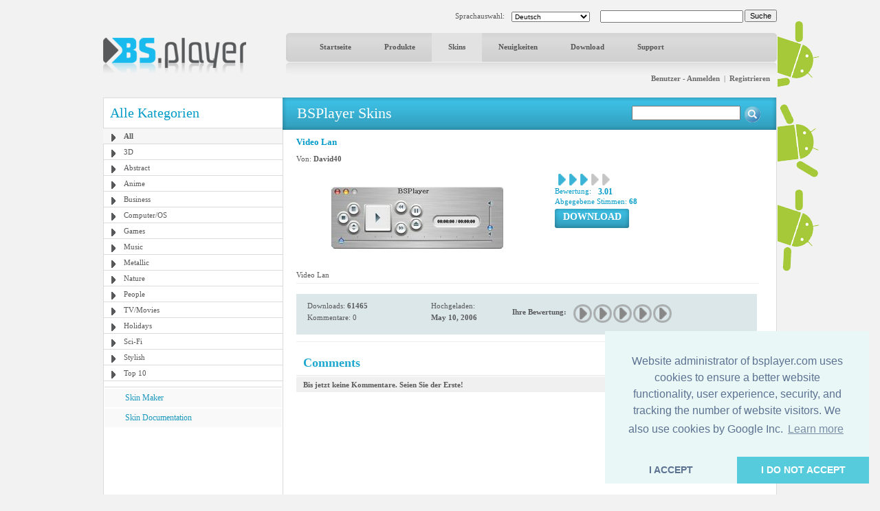

--- FILE ---
content_type: text/html; charset=utf-8
request_url: https://www.google.com/recaptcha/api2/aframe
body_size: -85
content:
<!DOCTYPE HTML><html><head><meta http-equiv="content-type" content="text/html; charset=UTF-8"></head><body><script nonce="pTHx_tilfG2MKxlYTjWV0w">/** Anti-fraud and anti-abuse applications only. See google.com/recaptcha */ try{var clients={'sodar':'https://pagead2.googlesyndication.com/pagead/sodar?'};window.addEventListener("message",function(a){try{if(a.source===window.parent){var b=JSON.parse(a.data);var c=clients[b['id']];if(c){var d=document.createElement('img');d.src=c+b['params']+'&rc='+(localStorage.getItem("rc::a")?sessionStorage.getItem("rc::b"):"");window.document.body.appendChild(d);sessionStorage.setItem("rc::e",parseInt(sessionStorage.getItem("rc::e")||0)+1);localStorage.setItem("rc::h",'1762560937355');}}}catch(b){}});window.parent.postMessage("_grecaptcha_ready", "*");}catch(b){}</script></body></html>

--- FILE ---
content_type: text/css
request_url: https://www.bsplayer.com/media/include/exceptions-german.css
body_size: 35
content:
.btn-dl-3 h5{
	font-size: 13px;
}